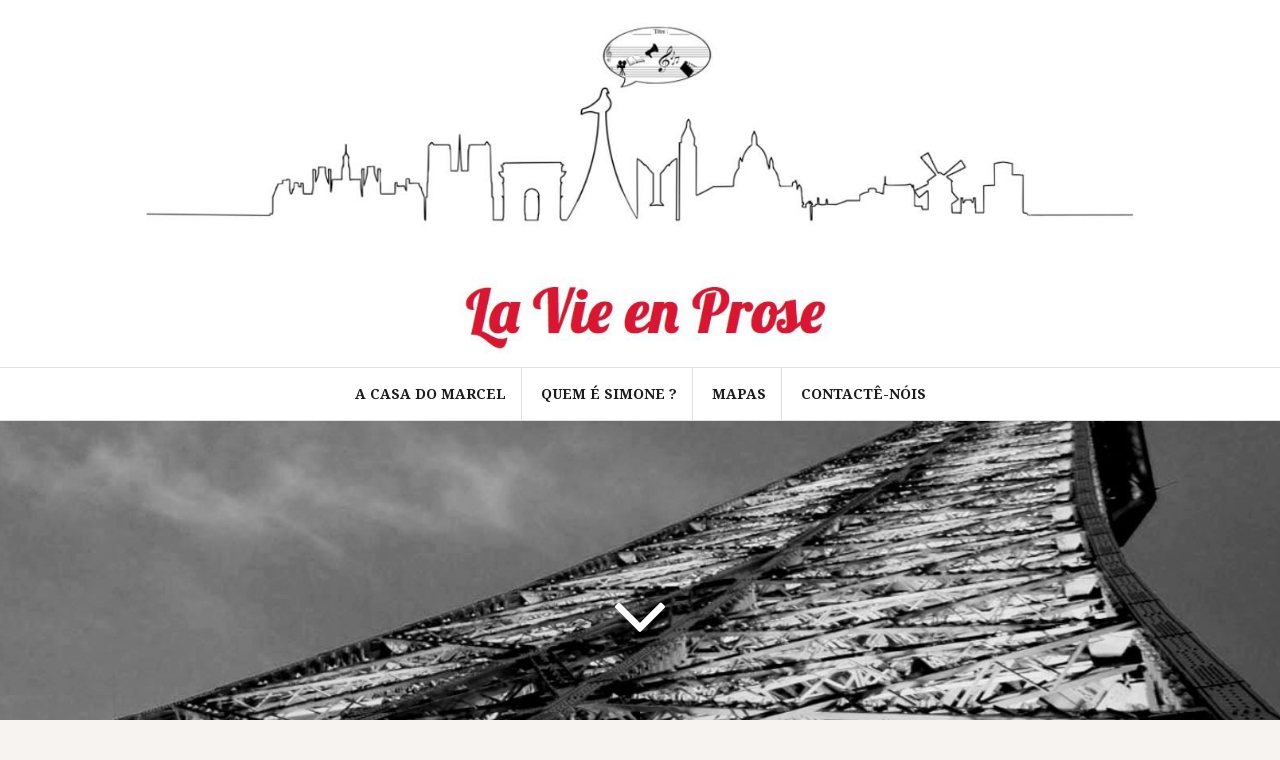

--- FILE ---
content_type: text/html; charset=UTF-8
request_url: https://www.la-vie-en-prose.fr/2016/01/
body_size: 6360
content:
<!DOCTYPE html>
<html lang="pt-BR">
<head>
<meta charset="UTF-8">
<meta name="viewport" content="width=device-width, initial-scale=1">
<link rel="profile" href="http://gmpg.org/xfn/11">
<link rel="pingback" href="https://www.la-vie-en-prose.fr/xmlrpc.php">


	<!-- This site is optimized with the Yoast SEO plugin v15.7 - https://yoast.com/wordpress/plugins/seo/ -->
	<title>janeiro 2016 - La Vie en Prose</title>
	<meta name="robots" content="noindex, follow" />
	<meta property="og:locale" content="pt_BR" />
	<meta property="og:type" content="website" />
	<meta property="og:title" content="janeiro 2016 - La Vie en Prose" />
	<meta property="og:url" content="https://www.la-vie-en-prose.fr/2016/01/" />
	<meta property="og:site_name" content="La Vie en Prose" />
	<meta name="twitter:card" content="summary_large_image" />
	<script type="application/ld+json" class="yoast-schema-graph">{"@context":"https://schema.org","@graph":[{"@type":"WebSite","@id":"https://www.la-vie-en-prose.fr/#website","url":"https://www.la-vie-en-prose.fr/","name":"La Vie en Prose","description":"A Fran\u00e7a como voc\u00ea nunca viu.","potentialAction":[{"@type":"SearchAction","target":"https://www.la-vie-en-prose.fr/?s={search_term_string}","query-input":"required name=search_term_string"}],"inLanguage":"pt-BR"},{"@type":"CollectionPage","@id":"https://www.la-vie-en-prose.fr/2016/01/#webpage","url":"https://www.la-vie-en-prose.fr/2016/01/","name":"janeiro 2016 - La Vie en Prose","isPartOf":{"@id":"https://www.la-vie-en-prose.fr/#website"},"inLanguage":"pt-BR","potentialAction":[{"@type":"ReadAction","target":["https://www.la-vie-en-prose.fr/2016/01/"]}]}]}</script>
	<!-- / Yoast SEO plugin. -->


<link rel='dns-prefetch' href='//fonts.googleapis.com' />
<link rel='dns-prefetch' href='//s.w.org' />
<link rel="alternate" type="application/rss+xml" title="Feed para La Vie en Prose &raquo;" href="https://www.la-vie-en-prose.fr/feed/" />
<link rel="alternate" type="application/rss+xml" title="Feed de comentários para La Vie en Prose &raquo;" href="https://www.la-vie-en-prose.fr/comments/feed/" />
		<script type="text/javascript">
			window._wpemojiSettings = {"baseUrl":"https:\/\/s.w.org\/images\/core\/emoji\/13.0.1\/72x72\/","ext":".png","svgUrl":"https:\/\/s.w.org\/images\/core\/emoji\/13.0.1\/svg\/","svgExt":".svg","source":{"concatemoji":"https:\/\/www.la-vie-en-prose.fr\/wp-includes\/js\/wp-emoji-release.min.js?ver=5.6.16"}};
			!function(e,a,t){var n,r,o,i=a.createElement("canvas"),p=i.getContext&&i.getContext("2d");function s(e,t){var a=String.fromCharCode;p.clearRect(0,0,i.width,i.height),p.fillText(a.apply(this,e),0,0);e=i.toDataURL();return p.clearRect(0,0,i.width,i.height),p.fillText(a.apply(this,t),0,0),e===i.toDataURL()}function c(e){var t=a.createElement("script");t.src=e,t.defer=t.type="text/javascript",a.getElementsByTagName("head")[0].appendChild(t)}for(o=Array("flag","emoji"),t.supports={everything:!0,everythingExceptFlag:!0},r=0;r<o.length;r++)t.supports[o[r]]=function(e){if(!p||!p.fillText)return!1;switch(p.textBaseline="top",p.font="600 32px Arial",e){case"flag":return s([127987,65039,8205,9895,65039],[127987,65039,8203,9895,65039])?!1:!s([55356,56826,55356,56819],[55356,56826,8203,55356,56819])&&!s([55356,57332,56128,56423,56128,56418,56128,56421,56128,56430,56128,56423,56128,56447],[55356,57332,8203,56128,56423,8203,56128,56418,8203,56128,56421,8203,56128,56430,8203,56128,56423,8203,56128,56447]);case"emoji":return!s([55357,56424,8205,55356,57212],[55357,56424,8203,55356,57212])}return!1}(o[r]),t.supports.everything=t.supports.everything&&t.supports[o[r]],"flag"!==o[r]&&(t.supports.everythingExceptFlag=t.supports.everythingExceptFlag&&t.supports[o[r]]);t.supports.everythingExceptFlag=t.supports.everythingExceptFlag&&!t.supports.flag,t.DOMReady=!1,t.readyCallback=function(){t.DOMReady=!0},t.supports.everything||(n=function(){t.readyCallback()},a.addEventListener?(a.addEventListener("DOMContentLoaded",n,!1),e.addEventListener("load",n,!1)):(e.attachEvent("onload",n),a.attachEvent("onreadystatechange",function(){"complete"===a.readyState&&t.readyCallback()})),(n=t.source||{}).concatemoji?c(n.concatemoji):n.wpemoji&&n.twemoji&&(c(n.twemoji),c(n.wpemoji)))}(window,document,window._wpemojiSettings);
		</script>
		<style type="text/css">
img.wp-smiley,
img.emoji {
	display: inline !important;
	border: none !important;
	box-shadow: none !important;
	height: 1em !important;
	width: 1em !important;
	margin: 0 .07em !important;
	vertical-align: -0.1em !important;
	background: none !important;
	padding: 0 !important;
}
</style>
	<link rel='stylesheet' id='wp-block-library-css'  href='https://www.la-vie-en-prose.fr/wp-includes/css/dist/block-library/style.min.css?ver=5.6.16' type='text/css' media='all' />
<link rel='stylesheet' id='awesome-color-palettes-style-css'  href='https://www.la-vie-en-prose.fr/wp-content/plugins/awesome-color-palettes/awesome-color-palettes.css?ver=5.6.16' type='text/css' media='all' />
<link rel='stylesheet' id='amadeus-bootstrap-css'  href='https://www.la-vie-en-prose.fr/wp-content/themes/amadeus/css/bootstrap/css/bootstrap.min.css?ver=1' type='text/css' media='all' />
<link rel='stylesheet' id='amadeus-body-fonts-css'  href='//fonts.googleapis.com/css?family=Noto+Serif%3A400%2C700%2C400italic%2C700italic&#038;ver=5.6.16' type='text/css' media='all' />
<link rel='stylesheet' id='amadeus-headings-fonts-css'  href='//fonts.googleapis.com/css?family=Playfair+Display%3A400%2C700&#038;ver=5.6.16' type='text/css' media='all' />
<link rel='stylesheet' id='amadeus-style-css'  href='https://www.la-vie-en-prose.fr/wp-content/themes/amadeus/style.css?ver=5.6.16' type='text/css' media='all' />
<style id='amadeus-style-inline-css' type='text/css'>
.site-branding { padding:10px 0; }
.header-image { height:300px; }
@media only screen and (max-width: 1024px) { .header-image { height:300px; } }
.site-logo { max-width:1000px; }
.custom-logo { max-width:1000px; }
body, .widget a { color:#4c4c4c}
.social-navigation { background-color:#fff}
.social-navigation li a::before { background-color:#1c1c1c}
.branding-wrapper { background-color:#fff}
.main-navigation { background-color:#fff}
.main-navigation a { color:#1c1c1c !important;}
.site-title a, .site-title a:hover { color:#1c1c1c !important;}
.site-description { color:#767676}
.entry-title, .entry-title a { color:#1c1c1c !important;}
.entry-meta, .entry-meta a, .entry-footer, .entry-footer a { color:#9d9d9d !important;}
.site-footer, .footer-widget-area { background-color:#fff}

</style>
<link rel='stylesheet' id='amadeus-font-awesome-css'  href='https://www.la-vie-en-prose.fr/wp-content/themes/amadeus/fonts/font-awesome.min.css?ver=5.6.16' type='text/css' media='all' />
<script type='text/javascript' src='https://www.la-vie-en-prose.fr/wp-includes/js/jquery/jquery.min.js?ver=3.5.1' id='jquery-core-js'></script>
<script type='text/javascript' src='https://www.la-vie-en-prose.fr/wp-includes/js/jquery/jquery-migrate.min.js?ver=3.3.2' id='jquery-migrate-js'></script>
<script type='text/javascript' src='https://www.la-vie-en-prose.fr/wp-content/themes/amadeus/js/parallax.min.js?ver=1' id='amadeus-parallax-js'></script>
<script type='text/javascript' src='https://www.la-vie-en-prose.fr/wp-content/themes/amadeus/js/jquery.slicknav.min.js?ver=1' id='amadeus-slicknav-js'></script>
<script type='text/javascript' src='https://www.la-vie-en-prose.fr/wp-content/themes/amadeus/js/jquery.fitvids.min.js?ver=1' id='amadeus-fitvids-js'></script>
<script type='text/javascript' src='https://www.la-vie-en-prose.fr/wp-content/themes/amadeus/js/scripts.js?ver=1' id='amadeus-scripts-js'></script>
<link rel="https://api.w.org/" href="https://www.la-vie-en-prose.fr/wp-json/" /><link rel="EditURI" type="application/rsd+xml" title="RSD" href="https://www.la-vie-en-prose.fr/xmlrpc.php?rsd" />
<link rel="wlwmanifest" type="application/wlwmanifest+xml" href="https://www.la-vie-en-prose.fr/wp-includes/wlwmanifest.xml" /> 
<meta name="generator" content="WordPress 5.6.16" />
<link rel="shortcut icon" href="http://www.la-vie-en-prose.fr/favicon.ico" /><style type="text/css">

img.most_read_preview{margin-right:5px;}
div.most_read_hits{font-style:italic;}
div.most_read_hits .most_read_hits_label{color:#F00;}
div.most_read_hits .most_read_hits_number{font-weight:bold;}

</style>
<!--[if lt IE 9]>
<script src="https://www.la-vie-en-prose.fr/wp-content/themes/amadeus/js/html5shiv.js"></script>
<![endif]-->
<style type="text/css">.recentcomments a{display:inline !important;padding:0 !important;margin:0 !important;}</style><style type="text/css">.broken_link, a.broken_link {
	text-decoration: line-through;
}</style>			<style type="text/css">
				.header-image {
					background: url(https://www.la-vie-en-prose.fr/wp-content/uploads/2018/01/cropped-la-tour-la-sans-soeur-nb.jpg) no-repeat;
					background-position: center top;
					background-attachment: fixed;
					background-size: cover;
				}
			</style>
			<link rel="icon" href="https://www.la-vie-en-prose.fr/wp-content/uploads/2018/09/cropped-La-Vie-en-prose-Logo-32x32.jpg" sizes="32x32" />
<link rel="icon" href="https://www.la-vie-en-prose.fr/wp-content/uploads/2018/09/cropped-La-Vie-en-prose-Logo-192x192.jpg" sizes="192x192" />
<link rel="apple-touch-icon" href="https://www.la-vie-en-prose.fr/wp-content/uploads/2018/09/cropped-La-Vie-en-prose-Logo-180x180.jpg" />
<meta name="msapplication-TileImage" content="https://www.la-vie-en-prose.fr/wp-content/uploads/2018/09/cropped-La-Vie-en-prose-Logo-270x270.jpg" />
</head>

<body class="archive date wp-custom-logo">
<div id="page" class="hfeed site">
	<a class="skip-link screen-reader-text" href="#content">Pular para o conteúdo</a>

	<header id="masthead" class="site-header clearfix" role="banner">

			

				

		<div class="branding-wrapper">
			<div class="container">
				<div class="site-branding">
					<a href="https://www.la-vie-en-prose.fr/" class="custom-logo-link" rel="home"><img width="1256" height="436" src="https://www.la-vie-en-prose.fr/wp-content/uploads/2018/09/cropped-la-vie-en-prose-.jpg" class="custom-logo" alt="La Vie en Prose" srcset="https://www.la-vie-en-prose.fr/wp-content/uploads/2018/09/cropped-la-vie-en-prose-.jpg 1256w, https://www.la-vie-en-prose.fr/wp-content/uploads/2018/09/cropped-la-vie-en-prose--300x104.jpg 300w, https://www.la-vie-en-prose.fr/wp-content/uploads/2018/09/cropped-la-vie-en-prose--768x267.jpg 768w, https://www.la-vie-en-prose.fr/wp-content/uploads/2018/09/cropped-la-vie-en-prose--1024x355.jpg 1024w, https://www.la-vie-en-prose.fr/wp-content/uploads/2018/09/cropped-la-vie-en-prose--750x260.jpg 750w" sizes="(max-width: 1256px) 100vw, 1256px" /></a>				</div><!-- .site-branding -->
			</div>
		</div>

				<nav id="site-navigation" class="main-navigation" role="navigation">
			<div class="container">
			<div id="primary-menu" class="menu"><ul>
<li class="page_item page-item-587"><a href="https://www.la-vie-en-prose.fr/casa-do-marcel-2/">A Casa do Marcel</a></li>
<li class="page_item page-item-4"><a href="https://www.la-vie-en-prose.fr/atividade/">Quem é Simone ?</a></li>
<li class="page_item page-item-640"><a href="https://www.la-vie-en-prose.fr/mapas/">Mapas</a></li>
<li class="page_item page-item-589"><a href="https://www.la-vie-en-prose.fr/contacte-nois/">Contactê-nóis</a></li>
</ul></div>
			</div>
		</nav><!-- #site-navigation -->
		<nav class="mobile-nav"></nav>
		
	</header><!-- #masthead -->

	<div class="header-image"><div class="header-scroll"><a href="#primary" class="scroll-icon"><i class="fa fa-angle-down"></i></a></div></div>
	<div id="content" class="site-content container">

	<div id="primary" class="content-area">
		<main id="main" class="site-main" role="main">

		
			<header class="page-header">
				<h1 class="page-title">Mês: <span>janeiro 2016</span></h1>			</header><!-- .page-header -->

			
				
<article id="post-520" class="post-520 post type-post status-publish format-standard hentry category-leio-logo-existo tag-leio tag-logo-existo">
	
	<div class="post-inner">
		<header class="entry-header">
			<h1 class="entry-title"><a href="https://www.la-vie-en-prose.fr/o-dia-em-que-marcel-foi-vitima-do-novo-livro-de-delphine-de-vigan/" rel="bookmark">O dia em que Marcel foi vítima do novo livro de Delphine de Vigan</a></h1>
						<div class="entry-meta">
				<span class="posted-on"><a href="https://www.la-vie-en-prose.fr/o-dia-em-que-marcel-foi-vitima-do-novo-livro-de-delphine-de-vigan/" rel="bookmark"><time class="entry-date published" datetime="2016-01-28T02:27:47-02:00">28 de janeiro de 2016</time><time class="updated" datetime="2018-09-23T03:38:18-03:00">23 de setembro de 2018</time></a></span><span class="byline"> <span class="author vcard"><a class="url fn n" href="https://www.la-vie-en-prose.fr/author/sentriger/">Simone de Lyon</a></span></span><span class="cat-link"><a href="https://www.la-vie-en-prose.fr/category/leio-logo-existo/">Leio, logo existo</a></span>			</div><!-- .entry-meta -->
					</header><!-- .entry-header -->

		<div class="entry-content">
							<p>Não esqueça : Nunca se deve subestimar uma obra até chegar à sua ultima página… Desde pequeno, o Marcel tem fome de letras. Antes do nascimento dos smartfones e do canto da sereia irresistível dos “feeds” de notícias, ele tinha sempre dentro de sua “pochette” um livro sobre um assunto qualquer. Das histórias de reis [&hellip;]</p>
			
					</div><!-- .entry-content -->
	</div>
</article><!-- #post-## -->

			
				
<article id="post-518" class="post-518 post type-post status-publish format-standard has-post-thumbnail hentry category-oh-la-la-musique tag-oh-la-la-musique">
		<div class="entry-thumb">
		<img width="750" height="416" src="https://www.la-vie-en-prose.fr/wp-content/uploads/2016/01/floating-bowie-750x416.jpg" class="attachment-amadeus-entry-thumb size-amadeus-entry-thumb wp-post-image" alt="" loading="lazy" srcset="https://www.la-vie-en-prose.fr/wp-content/uploads/2016/01/floating-bowie-750x416.jpg 750w, https://www.la-vie-en-prose.fr/wp-content/uploads/2016/01/floating-bowie-300x166.jpg 300w, https://www.la-vie-en-prose.fr/wp-content/uploads/2016/01/floating-bowie-768x426.jpg 768w, https://www.la-vie-en-prose.fr/wp-content/uploads/2016/01/floating-bowie-1024x568.jpg 1024w, https://www.la-vie-en-prose.fr/wp-content/uploads/2016/01/floating-bowie-e1537691898506.jpg 1442w" sizes="(max-width: 750px) 100vw, 750px" />		<div class="entry-thumb-inner">
		</div>
		<a class="thumb-icon" href="https://www.la-vie-en-prose.fr/marcel-descobre-um-segredo-sobre-david-bowie/" title="Marcel descobre um segredo sobre David Bowie" ><i class="fa fa-send"></i></a>
	</div>
	
	<div class="post-inner">
		<header class="entry-header">
			<h1 class="entry-title"><a href="https://www.la-vie-en-prose.fr/marcel-descobre-um-segredo-sobre-david-bowie/" rel="bookmark">Marcel descobre um segredo sobre David Bowie</a></h1>
						<div class="entry-meta">
				<span class="posted-on"><a href="https://www.la-vie-en-prose.fr/marcel-descobre-um-segredo-sobre-david-bowie/" rel="bookmark"><time class="entry-date published" datetime="2016-01-17T02:25:09-02:00">17 de janeiro de 2016</time><time class="updated" datetime="2018-09-23T05:38:26-03:00">23 de setembro de 2018</time></a></span><span class="byline"> <span class="author vcard"><a class="url fn n" href="https://www.la-vie-en-prose.fr/author/sentriger/">Simone de Lyon</a></span></span><span class="cat-link"><a href="https://www.la-vie-en-prose.fr/category/oh-la-la-musique/">Oh-là là Musique</a></span>			</div><!-- .entry-meta -->
					</header><!-- .entry-header -->

		<div class="entry-content">
							<p>Na última terça feira de manhã, Marcel acordou com uma baita ressaca. Fazia tempo que não tinha uma dessas. Apesar de botar banca de bon-vivant-degustador-de-vinhos, ele não bebe exageradamente, porque sofre de uma obscura síndrome conhecida como “vinho triste”, estado de ebriedade em que a pessoa fala que te considera pra caramba e chora quando [&hellip;]</p>
			
					</div><!-- .entry-content -->
	</div>
</article><!-- #post-## -->

			
				
<article id="post-516" class="post-516 post type-post status-publish format-standard has-post-thumbnail hentry category-cultura-marcelesa tag-cultura-marcelesa">
		<div class="entry-thumb">
		<img width="750" height="422" src="https://www.la-vie-en-prose.fr/wp-content/uploads/2016/01/Buches-de-noel-750x422.jpg" class="attachment-amadeus-entry-thumb size-amadeus-entry-thumb wp-post-image" alt="" loading="lazy" srcset="https://www.la-vie-en-prose.fr/wp-content/uploads/2016/01/Buches-de-noel-750x422.jpg 750w, https://www.la-vie-en-prose.fr/wp-content/uploads/2016/01/Buches-de-noel-300x169.jpg 300w, https://www.la-vie-en-prose.fr/wp-content/uploads/2016/01/Buches-de-noel-768x432.jpg 768w, https://www.la-vie-en-prose.fr/wp-content/uploads/2016/01/Buches-de-noel.jpg 1024w" sizes="(max-width: 750px) 100vw, 750px" />		<div class="entry-thumb-inner">
		</div>
		<a class="thumb-icon" href="https://www.la-vie-en-prose.fr/feliz-ano-novoa-la-francaise/" title="Feliz Ano Novo…à la Française !" ><i class="fa fa-send"></i></a>
	</div>
	
	<div class="post-inner">
		<header class="entry-header">
			<h1 class="entry-title"><a href="https://www.la-vie-en-prose.fr/feliz-ano-novoa-la-francaise/" rel="bookmark">Feliz Ano Novo…à la Française !</a></h1>
						<div class="entry-meta">
				<span class="posted-on"><a href="https://www.la-vie-en-prose.fr/feliz-ano-novoa-la-francaise/" rel="bookmark"><time class="entry-date published" datetime="2016-01-07T02:23:30-02:00">7 de janeiro de 2016</time><time class="updated" datetime="2018-09-23T05:41:11-03:00">23 de setembro de 2018</time></a></span><span class="byline"> <span class="author vcard"><a class="url fn n" href="https://www.la-vie-en-prose.fr/author/sentriger/">Simone de Lyon</a></span></span><span class="cat-link"><a href="https://www.la-vie-en-prose.fr/category/cultura-marcelesa/">Cultura Marcelesa</a></span>			</div><!-- .entry-meta -->
					</header><!-- .entry-header -->

		<div class="entry-content">
							<p>Se há algo ao qual os habitantes da Casa do Marcel são apegados são às tradições. “Tradição” é aquela coisa que se faz porque o pai fez, o pai do pai fez e todo mundo que se amou e se multiplicou antes do pai do pai também fez, sem se opor e sem se questionar [&hellip;]</p>
			
					</div><!-- .entry-content -->
	</div>
</article><!-- #post-## -->

			
			
		
		</main><!-- #main -->
	</div><!-- #primary -->


<div id="secondary" class="widget-area" role="complementary">
	<aside id="search-2" class="widget widget_search"><form role="search" method="get" class="search-form" action="https://www.la-vie-en-prose.fr/">
				<label>
					<span class="screen-reader-text">Pesquisar por:</span>
					<input type="search" class="search-field" placeholder="Pesquisar &hellip;" value="" name="s" />
				</label>
				<input type="submit" class="search-submit" value="Pesquisar" />
			</form></aside>
		<aside id="recent-posts-2" class="widget widget_recent_entries">
		<h4 class="widget-title">Posts recentes</h4>
		<ul>
											<li>
					<a href="https://www.la-vie-en-prose.fr/punch-lines/">Punch lines</a>
									</li>
											<li>
					<a href="https://www.la-vie-en-prose.fr/o-menino-esperanca-e-velha/">O menino, a esperança e a Velha.</a>
									</li>
											<li>
					<a href="https://www.la-vie-en-prose.fr/a-vote/">” A voté”</a>
									</li>
											<li>
					<a href="https://www.la-vie-en-prose.fr/a-vidraca-quebrada/">A vidraça quebrada</a>
									</li>
											<li>
					<a href="https://www.la-vie-en-prose.fr/sobre-cultura-mau-humor-e-galinhas/">Sobre cultura, mau humor e galinhas.</a>
									</li>
					</ul>

		</aside><aside id="recent-comments-2" class="widget amadeus_recent_comments"><h4 class="widget-title">Comentários</h4><ul class="list-group"></ul></aside><aside id="archives-2" class="widget widget_archive"><h4 class="widget-title">Arquivos</h4>
			<ul>
					<li><a href='https://www.la-vie-en-prose.fr/2018/09/'>setembro 2018</a></li>
	<li><a href='https://www.la-vie-en-prose.fr/2017/05/'>maio 2017</a></li>
	<li><a href='https://www.la-vie-en-prose.fr/2017/04/'>abril 2017</a></li>
	<li><a href='https://www.la-vie-en-prose.fr/2017/02/'>fevereiro 2017</a></li>
	<li><a href='https://www.la-vie-en-prose.fr/2016/10/'>outubro 2016</a></li>
	<li><a href='https://www.la-vie-en-prose.fr/2016/09/'>setembro 2016</a></li>
	<li><a href='https://www.la-vie-en-prose.fr/2016/08/'>agosto 2016</a></li>
	<li><a href='https://www.la-vie-en-prose.fr/2016/07/'>julho 2016</a></li>
	<li><a href='https://www.la-vie-en-prose.fr/2016/06/'>junho 2016</a></li>
	<li><a href='https://www.la-vie-en-prose.fr/2016/04/'>abril 2016</a></li>
	<li><a href='https://www.la-vie-en-prose.fr/2016/01/' aria-current="page">janeiro 2016</a></li>
	<li><a href='https://www.la-vie-en-prose.fr/2015/12/'>dezembro 2015</a></li>
	<li><a href='https://www.la-vie-en-prose.fr/2015/11/'>novembro 2015</a></li>
	<li><a href='https://www.la-vie-en-prose.fr/2015/10/'>outubro 2015</a></li>
	<li><a href='https://www.la-vie-en-prose.fr/2015/01/'>janeiro 2015</a></li>
			</ul>

			</aside><aside id="categories-2" class="widget widget_categories"><h4 class="widget-title">Categorias</h4>
			<ul>
					<li class="cat-item cat-item-37"><a href="https://www.la-vie-en-prose.fr/category/artes-e-arteiros/">Artes e Arteiros</a>
</li>
	<li class="cat-item cat-item-31"><a href="https://www.la-vie-en-prose.fr/category/cultura-marcelesa/">Cultura Marcelesa</a>
</li>
	<li class="cat-item cat-item-34"><a href="https://www.la-vie-en-prose.fr/category/glossario-marceles/">Glossário Marcelês</a>
</li>
	<li class="cat-item cat-item-33"><a href="https://www.la-vie-en-prose.fr/category/leio-logo-existo/">Leio, logo existo</a>
</li>
	<li class="cat-item cat-item-1"><a href="https://www.la-vie-en-prose.fr/category/sem-categoria/">Mic-Macs</a>
</li>
	<li class="cat-item cat-item-36"><a href="https://www.la-vie-en-prose.fr/category/oh-la-la-musique/">Oh-là là Musique</a>
</li>
	<li class="cat-item cat-item-35"><a href="https://www.la-vie-en-prose.fr/category/para-nao-esquecer/">Para não esquecer</a>
</li>
	<li class="cat-item cat-item-29"><a href="https://www.la-vie-en-prose.fr/category/policia-da-politica/">Polícia da Política</a>
</li>
	<li class="cat-item cat-item-32"><a href="https://www.la-vie-en-prose.fr/category/tv-e-cinema/">TV e Cinema</a>
</li>
	<li class="cat-item cat-item-30"><a href="https://www.la-vie-en-prose.fr/category/vie-en-ville/">Vie en Ville</a>
</li>
			</ul>

			</aside><aside id="meta-2" class="widget widget_meta"><h4 class="widget-title">Meta</h4>
		<ul>
						<li><a rel="nofollow" href="https://www.la-vie-en-prose.fr/wp-login.php">Acessar</a></li>
			<li><a href="https://www.la-vie-en-prose.fr/feed/">Feed de posts</a></li>
			<li><a href="https://www.la-vie-en-prose.fr/comments/feed/">Feed de comentários</a></li>

			<li><a href="https://br.wordpress.org/">WordPress.org</a></li>
		</ul>

		</aside></div><!-- #secondary -->

	</div><!-- #content -->

	
	<footer id="colophon" class="site-footer" role="contentinfo">
		<div class="scroll-container">
			<a href="#" class="scrolltop"><i class="fa fa-chevron-up"></i></a>
		</div>
		<div class="site-info container">
			<a href="http://wordpress.org/" rel="nofollow">Orgulhosamente desenvolvido no WordPress</a><span class="sep"> | </span>Tema: <a href="http://themeisle.com/themes/amadeus/" rel="nofollow">Amadeus</a> por Themeisle.		</div><!-- .site-info -->
	</footer><!-- #colophon -->
</div><!-- #page -->

<script type='text/javascript' src='https://www.la-vie-en-prose.fr/wp-content/themes/amadeus/js/navigation.js?ver=20120206' id='amadeus-navigation-js'></script>
<script type='text/javascript' src='https://www.la-vie-en-prose.fr/wp-content/themes/amadeus/js/skip-link-focus-fix.js?ver=20130115' id='amadeus-skip-link-focus-fix-js'></script>
<script type='text/javascript' src='https://www.la-vie-en-prose.fr/wp-includes/js/wp-embed.min.js?ver=5.6.16' id='wp-embed-js'></script>

</body>
</html>
